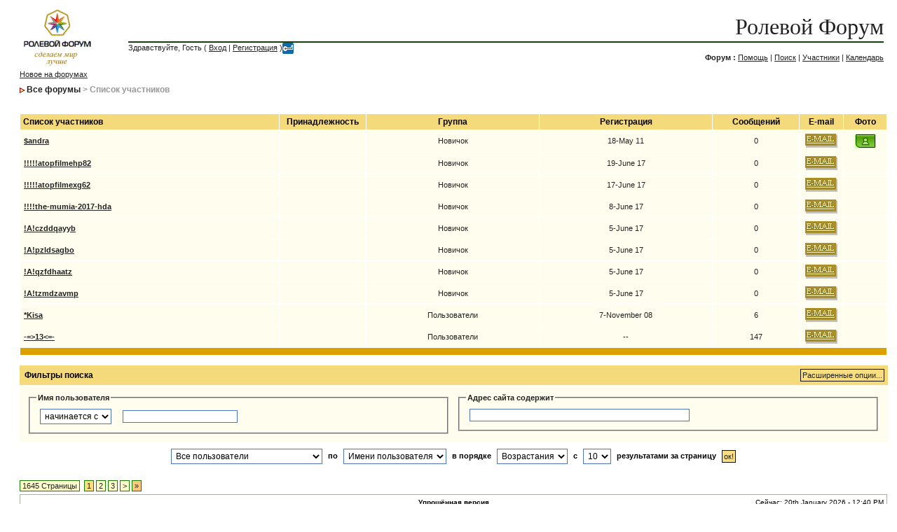

--- FILE ---
content_type: text/html; charset=windows-1251
request_url: http://forum.rpg.ru/index.php?s=001e62b5a03779dd936a764d6a4b12e2&act=Members
body_size: 4592
content:
<!DOCTYPE html PUBLIC "-//W3C//DTD XHTML 1.0 Transitional//EN" "http://www.w3.org/TR/xhtml1/DTD/xhtml1-transitional.dtd"> 
<html xml:lang="en" lang="en" xmlns="http://www.w3.org/1999/xhtml">
<head> 
<title>Список участников</title>
<meta http-equiv="content-type" content="text/html; charset=windows-1251" /> 
<link rel="shortcut icon" href="http://forums.goldenforests.ru/faviconrpg.GIF" type="image/gif" >
 
<style type="text/css" media="all">
	@import url(style_images/css_12.css);
</style> 
 
<link rel="alternate" type="application/rss+xml" title="RSS" href="rss_ipb.php">
</head> 
<body>
<div id="ipbwrapper">
<!--ipb.javascript.start-->
<script type="text/javascript">
<!--
 var ipb_var_st       = "";
 var ipb_lang_tpl_q1  = "Введите номер страницы, на которую желаете перейти";
 var ipb_var_s        = "256119ee13e15325ab4c2017a0844184";
 var ipb_var_phpext   = "php";
 var ipb_var_base_url = "http://forum.rpg.ru/index.php?s=256119ee13e15325ab4c2017a0844184&amp;";
 var ipb_input_f      = "";
 var ipb_input_t      = "";
 var ipb_input_p      = "";
 var ipb_var_cookieid = "";
 var ipb_var_cookie_domain = "";
 var ipb_var_cookie_path   = "/";
 //-->
</script>
<script type="text/javascript" src='jscripts/ipb_global.js'></script>
<!--ipb.javascript.end-->
<div class="borderwrap">
<table border='0' CELLSPACING="0" CELLPADDING="0">
<tr>
<td width=140><a href='http://forum.rpg.ru/'><!--ipb.logo.start--><img src='style_images/new-skin/logo4.gif' alt='IPB' style='vertical-align:top' border='0' /><!--ipb.logo.end--></a></td>
<td><div id="logostrip"><br><a href="index.php" style="text-decoration:none">Ролевой Форум</a></div>
<div id="submenu"><div style="position:absolute" id="submenu">
	Здравствуйте, Гость ( <a href="http://forum.rpg.ru/index.php?s=256119ee13e15325ab4c2017a0844184&amp;act=Login&amp;CODE=00">Вход</a> | <a href="http://forum.rpg.ru/index.php?s=256119ee13e15325ab4c2017a0844184&amp;act=Reg&amp;CODE=00">Регистрация</a> )<a href="http://forum.rpg.ru/index.php?s=256119ee13e15325ab4c2017a0844184&amp;act=Login&amp;CODE=07"><img border=0 width=16 height=16 src="wwpass.gif"></a></div>
<div align=right id="submenu"><br>
<b>&#1060;&#1086;&#1088;&#1091;&#1084; : </b><a href="http://forum.rpg.ru/index.php?s=256119ee13e15325ab4c2017a0844184&amp;act=Help">Помощь</a>&nbsp;|&nbsp;<a href="http://forum.rpg.ru/index.php?s=256119ee13e15325ab4c2017a0844184&amp;act=Search&amp;f=">Поиск</a>&nbsp;|&nbsp;<a href="http://forum.rpg.ru/index.php?s=256119ee13e15325ab4c2017a0844184&amp;act=Members">Участники</a>&nbsp;|&nbsp;<a href="http://forum.rpg.ru/index.php?s=256119ee13e15325ab4c2017a0844184&amp;act=calendar">Календарь</a>
</if>
</div>
</td></tr></table>
</div>

<a href="index.php?act=idx&CODE=new">Новое на форумах</a></b>
<div id="navstrip"><img src='style_images/new-skin/nav.gif' border='0'  alt='&gt;' />&nbsp;<a href='http://forum.rpg.ru/index.php?s=256119ee13e15325ab4c2017a0844184&amp;act=idx'>Все форумы</a>&nbsp;>&nbsp;Список участников</div>
<!--IBF.NEWPMBOX-->
<!-- nothing here --><div></div>
<br />
<div class="borderwrap">
	<table cellspacing="1">
		<tr>
			<th width="30%" style="padding:4px">Список участников</th>
			<th align="center" width="10%">Принадлежность</th>
			<th align="center" width="10%">Группа</th>
			<th align="center" width="20%">Регистрация</th>
			<th align="center" width="10%">Сообщений</th>
			<th align="center"><nobr>E-mail</nobr></th>
			<th width="5%" align="center">Фото</th>
		</tr><!-- Entry for &#036;andra -->
		<tr>
			<td class="row1No"><b><a href="http://forum.rpg.ru/index.php?s=256119ee13e15325ab4c2017a0844184&amp;showuser=9320">&#036;andra</a></b></td>
			<td class="row1No"></td>
			<td class="row1No" align="center" width="20%">Новичок</td>
			<td class="row1No" align="center" width="20%">18-May 11</td>
			<td class="row1No" align="center" width="10%">0</td>
			<td class="row1No" align="center"><a href="http://forum.rpg.ru/index.php?s=256119ee13e15325ab4c2017a0844184&amp;act=Mail&amp;CODE=00&amp;MID=9320"><img src='style_images/new-skin/p_email.gif' border='0'  alt='Email Poster' /></a></td>
			<td class="row1No" align="center"><a href="javascript:PopUp('http://forum.rpg.ru/index.php?s=256119ee13e15325ab4c2017a0844184&amp;act=Profile&amp;CODE=showphoto&amp;MID=9320','Photo','200','250','0','1','1','1')"><img src='style_images/new-skin/camera.gif' border='0'  alt='Photo' /></a></td>
		</tr>
<!-- End of Entry --><!-- Entry for &#33;&#33;&#33;&#33;&#33;atopfilmehp82 -->
		<tr>
			<td class="row1No"><b><a href="http://forum.rpg.ru/index.php?s=256119ee13e15325ab4c2017a0844184&amp;showuser=31908">&#33;&#33;&#33;&#33;&#33;atopfilmehp82</a></b></td>
			<td class="row1No"></td>
			<td class="row1No" align="center" width="20%">Новичок</td>
			<td class="row1No" align="center" width="20%">19-June 17</td>
			<td class="row1No" align="center" width="10%">0</td>
			<td class="row1No" align="center"><a href="http://forum.rpg.ru/index.php?s=256119ee13e15325ab4c2017a0844184&amp;act=Mail&amp;CODE=00&amp;MID=31908"><img src='style_images/new-skin/p_email.gif' border='0'  alt='Email Poster' /></a></td>
			<td class="row1No" align="center"></td>
		</tr>
<!-- End of Entry --><!-- Entry for &#33;&#33;&#33;&#33;&#33;atopfilmexg62 -->
		<tr>
			<td class="row1No"><b><a href="http://forum.rpg.ru/index.php?s=256119ee13e15325ab4c2017a0844184&amp;showuser=31893">&#33;&#33;&#33;&#33;&#33;atopfilmexg62</a></b></td>
			<td class="row1No"></td>
			<td class="row1No" align="center" width="20%">Новичок</td>
			<td class="row1No" align="center" width="20%">17-June 17</td>
			<td class="row1No" align="center" width="10%">0</td>
			<td class="row1No" align="center"><a href="http://forum.rpg.ru/index.php?s=256119ee13e15325ab4c2017a0844184&amp;act=Mail&amp;CODE=00&amp;MID=31893"><img src='style_images/new-skin/p_email.gif' border='0'  alt='Email Poster' /></a></td>
			<td class="row1No" align="center"></td>
		</tr>
<!-- End of Entry --><!-- Entry for &#33;&#33;&#33;&#33;the-mumia-2017-hda -->
		<tr>
			<td class="row1No"><b><a href="http://forum.rpg.ru/index.php?s=256119ee13e15325ab4c2017a0844184&amp;showuser=31767">&#33;&#33;&#33;&#33;the-mumia-2017-hda</a></b></td>
			<td class="row1No"></td>
			<td class="row1No" align="center" width="20%">Новичок</td>
			<td class="row1No" align="center" width="20%">8-June 17</td>
			<td class="row1No" align="center" width="10%">0</td>
			<td class="row1No" align="center"><a href="http://forum.rpg.ru/index.php?s=256119ee13e15325ab4c2017a0844184&amp;act=Mail&amp;CODE=00&amp;MID=31767"><img src='style_images/new-skin/p_email.gif' border='0'  alt='Email Poster' /></a></td>
			<td class="row1No" align="center"></td>
		</tr>
<!-- End of Entry --><!-- Entry for &#33;A&#33;czddqayyb -->
		<tr>
			<td class="row1No"><b><a href="http://forum.rpg.ru/index.php?s=256119ee13e15325ab4c2017a0844184&amp;showuser=31719">&#33;A&#33;czddqayyb</a></b></td>
			<td class="row1No"></td>
			<td class="row1No" align="center" width="20%">Новичок</td>
			<td class="row1No" align="center" width="20%">5-June 17</td>
			<td class="row1No" align="center" width="10%">0</td>
			<td class="row1No" align="center"><a href="http://forum.rpg.ru/index.php?s=256119ee13e15325ab4c2017a0844184&amp;act=Mail&amp;CODE=00&amp;MID=31719"><img src='style_images/new-skin/p_email.gif' border='0'  alt='Email Poster' /></a></td>
			<td class="row1No" align="center"></td>
		</tr>
<!-- End of Entry --><!-- Entry for &#33;A&#33;pzldsagbo -->
		<tr>
			<td class="row1No"><b><a href="http://forum.rpg.ru/index.php?s=256119ee13e15325ab4c2017a0844184&amp;showuser=31716">&#33;A&#33;pzldsagbo</a></b></td>
			<td class="row1No"></td>
			<td class="row1No" align="center" width="20%">Новичок</td>
			<td class="row1No" align="center" width="20%">5-June 17</td>
			<td class="row1No" align="center" width="10%">0</td>
			<td class="row1No" align="center"><a href="http://forum.rpg.ru/index.php?s=256119ee13e15325ab4c2017a0844184&amp;act=Mail&amp;CODE=00&amp;MID=31716"><img src='style_images/new-skin/p_email.gif' border='0'  alt='Email Poster' /></a></td>
			<td class="row1No" align="center"></td>
		</tr>
<!-- End of Entry --><!-- Entry for &#33;A&#33;qzfdhaatz -->
		<tr>
			<td class="row1No"><b><a href="http://forum.rpg.ru/index.php?s=256119ee13e15325ab4c2017a0844184&amp;showuser=31715">&#33;A&#33;qzfdhaatz</a></b></td>
			<td class="row1No"></td>
			<td class="row1No" align="center" width="20%">Новичок</td>
			<td class="row1No" align="center" width="20%">5-June 17</td>
			<td class="row1No" align="center" width="10%">0</td>
			<td class="row1No" align="center"><a href="http://forum.rpg.ru/index.php?s=256119ee13e15325ab4c2017a0844184&amp;act=Mail&amp;CODE=00&amp;MID=31715"><img src='style_images/new-skin/p_email.gif' border='0'  alt='Email Poster' /></a></td>
			<td class="row1No" align="center"></td>
		</tr>
<!-- End of Entry --><!-- Entry for &#33;A&#33;tzmdzavmp -->
		<tr>
			<td class="row1No"><b><a href="http://forum.rpg.ru/index.php?s=256119ee13e15325ab4c2017a0844184&amp;showuser=31718">&#33;A&#33;tzmdzavmp</a></b></td>
			<td class="row1No"></td>
			<td class="row1No" align="center" width="20%">Новичок</td>
			<td class="row1No" align="center" width="20%">5-June 17</td>
			<td class="row1No" align="center" width="10%">0</td>
			<td class="row1No" align="center"><a href="http://forum.rpg.ru/index.php?s=256119ee13e15325ab4c2017a0844184&amp;act=Mail&amp;CODE=00&amp;MID=31718"><img src='style_images/new-skin/p_email.gif' border='0'  alt='Email Poster' /></a></td>
			<td class="row1No" align="center"></td>
		</tr>
<!-- End of Entry --><!-- Entry for *Kisa -->
		<tr>
			<td class="row1No"><b><a href="http://forum.rpg.ru/index.php?s=256119ee13e15325ab4c2017a0844184&amp;showuser=6689">*Kisa</a></b></td>
			<td class="row1No"></td>
			<td class="row1No" align="center" width="20%">Пользователи</td>
			<td class="row1No" align="center" width="20%">7-November 08</td>
			<td class="row1No" align="center" width="10%">6</td>
			<td class="row1No" align="center"><a href="http://forum.rpg.ru/index.php?s=256119ee13e15325ab4c2017a0844184&amp;act=Mail&amp;CODE=00&amp;MID=6689"><img src='style_images/new-skin/p_email.gif' border='0'  alt='Email Poster' /></a></td>
			<td class="row1No" align="center"></td>
		</tr>
<!-- End of Entry --><!-- Entry for -=&gt;13&lt;=- -->
		<tr>
			<td class="row1No"><b><a href="http://forum.rpg.ru/index.php?s=256119ee13e15325ab4c2017a0844184&amp;showuser=13">-=&gt;13&lt;=-</a></b></td>
			<td class="row1No"></td>
			<td class="row1No" align="center" width="20%">Пользователи</td>
			<td class="row1No" align="center" width="20%">--</td>
			<td class="row1No" align="center" width="10%">147</td>
			<td class="row1No" align="center"><a href="http://forum.rpg.ru/index.php?s=256119ee13e15325ab4c2017a0844184&amp;act=Mail&amp;CODE=00&amp;MID=13"><img src='style_images/new-skin/p_email.gif' border='0'  alt='Email Poster' /></a></td>
			<td class="row1No" align="center"></td>
		</tr>
<!-- End of Entry --><tr>
	<td class="catend" colspan="7"><!-- no content --></td>
</tr>
	</table>
</div>
<br />
<form action="http://forum.rpg.ru/index.php?s=256119ee13e15325ab4c2017a0844184&amp;act=members&CODE=" method="post">
	<div class="borderwrap">
		<div class="maintitle" >
			<div style="float: right;"><input type="button" class="button" value="Расширенные опции..." onclick="toggleview('mlist');" /></div>
			<div style="padding:7px">Фильтры поиска</div>
		</div>
		<div class="tablepad" align="center">
			<table cellspacing="0">
				<tr>
					<td width="50%" valign="top">
						<fieldset>
						<legend><b>Имя пользователя</b></legend>
							<select name="name_box">
								<option value="begins">начинается с</option>
								<option value="contains">содержит</option>
							</select>&nbsp;&nbsp;<input type="text" size="25" name="name" value="" />
						</fieldset>
					</td>
					<td width="50%" valign="top">
						<fieldset>
						<legend><b>Адрес сайта содержит</b></legend>
							<input type="text" size="50" name="homepage" value="" />
						</fieldset>
					</td>
				</tr>
			</table>
			
			<!-- START HIDE -->
	<div style="display: none;" id="mlist">
		<table cellspacing="0">
			<tr>
				<td width="50%" valign="top">
					<fieldset>
					<legend><b>Фото</b></legend>
						Только участники с фотографиями? &nbsp;<input type="checkbox" value="1" name="photoonly"  />
					</fieldset>
				</td>
				<td width="50%" valign="top">
					<fieldset>
						<legend><b>Подпись содержит</b></legend>
							<input type="text" size="50" name="signature" value="" />
					</fieldset>
				</td>
			</tr>
			<tr>
				<td width="50%" valign="top">
					<fieldset>
					<legend><b>Пейджеры</b></legend>
						<table cellspacing="0">
							<tr>
								<td width="60%">Фамилия содержит</td>
								<td width="40%"><input type="text" size="20" name="aim" value="" /></td>
							</tr>
							<tr>
								<td width="60%">Имя содержит</td>
								<td width="40%"><input type="text" size="20" name="yahoo" value="" /></td>
							</tr>
							<tr>
								<td width="60%">Отчество содержит</td>
								<td width="40%"><input type="text" size="20" name="msn" value="" /></td>
							</tr>
<tr>
								<td width="60%">ICQ номер содержит</td>
								<td width="40%"><input type="text" size="20" name="icq" value="" /></td>
							</tr>
						</table>
					</fieldset>
				</td>
				<td width="50%" valign="top">
					<fieldset>
					<legend><b>Сортировка по сообщениям и датам</b></legend>
						<table cellspacing="0">
							<tr>
								<td width="30%">Кол-во сообщений</td>
								<td width="70%">
									<select class="dropdown" name="posts_ltmt">
										<option value="lt">ниже</option>
										<option value="mt">выше</option>
									</select>
									&nbsp;<input type="text" size="15" name="posts" value="" />
								</td>
							</tr>
							<tr>
								<td width="30%">Дата регистрации</td>
								<td width="70%">
									<select class="dropdown" name="joined_ltmt">
										<option value="lt">ниже</option>
										<option value="mt">выше</option>
									</select>
									&nbsp;<input type="text" size="10" name="joined" value="" /> <span class="desc">(ММ-ДД-ГГГГ)</span>
								</td>
							</tr>
							<tr>
								<td width="30%">Дата посл. сообщения</td>
								<td width="70%">
									<select class="dropdown" name="lastpost_ltmt">
										<option value="lt">ниже</option>
										<option value="mt">выше</option>
									</select>
									&nbsp;<input type="text" size="10" name="lastpost" value="" /> <span class="desc">(ММ-ДД-ГГГГ)</span>
								</td>
							</tr>
							<tr>
								<td width="30%">Последнее визит</td>
								<td width="70%">
									<select class="dropdown" name="lastvisit_ltmt">
										<option value="lt">ниже</option>
										<option value="mt">выше</option>
									</select>
									&nbsp;<input type="text" size="10" name="lastvisit" value="" /> <span class="desc">(ММ-ДД-ГГГГ)</span>
								</td>
							</tr>
						</table>
					</fieldset>
				</td>
			</tr>
		</table>
		<!--CUSTOM_FIELDS-->
	</div>
		<!-- END HIDE -->
</div>
		<div align="center" class="formsubtitle"><select name='filter' class='forminput'>
<option value='ALL' selected>Все пользователи</option>
<option value='4'>Хранители</option>
<option value='3'>Новичок</option>
<option value='1'>Validating</option>
<option value='13'>ЗЛ, Секретариат</option>
<option value='14'>Золотолесцы</option>
<option value='19'>Кандидат</option>
<option value='17'>BANNED</option>
<option value='21'>ЗЛ, Совет</option>
<option value='27'>Гвардия</option>
<option value='40'>Лучники</option>
<option value='70'>Новые Рейнджеры</option>
<option value='120'>Вольные Стрелки</option>
<option value='151'>Демонстрационный эксперимент</option>
<option value='265'>СоветРуководителей(Сенат)</option>
<option value='158'>Мутанты-тренера</option>
<option value='165'>Супер Модератор</option>
<option value='166'>Пользователи</option>
<option value='168'>Фехттрены</option>
<option value='174'>Уэссек</option>
<option value='177'>ИБУотВинтаКонф20Дек</option>
<option value='188'>Кольценосец</option>
<option value='189'>Validating&#33;</option>
<option value='200'>XviМертвятник</option>
<option value='203'>Хищные Вещи Века</option>
<option value='214'>ПроектыРейнджеров</option>
<option value='219'>Дополнительная</option>
<option value='223'>ЛиЛ: Англия</option>
<option value='226'>Виньялондэ</option>
<option value='233'>ТурнирыЗЛ</option>
<option value='235'>Премия КомКона 2011</option>
<option value='239'>Учительская</option>
<option value='243'>СЖ_Каннареджо</option>
<option value='255'>Бронзовый_Замок</option>
<option value='262'>Аскольд</option>
<option value='268'>ЛвнКрестовыеПоходы</option>
<option value='273'>Бои8*8</option>
<option value='288'>Танцвечера в Интеллектуале</option>
<option value='289'>МГ Война и Мир</option>
<option value='290'>Греция Техи</option>
<option value='309'>Детишки</option>
<option value='315'>Мастерская в Интеллектуале</option>
<option value='314'>КомКонЖюри2013</option>
<option value='316'>w40k2013</option>
<option value='317'>ЦенаЧестиХевен</option>
<option value='318'>Ремесломастерск</option>
<option value='319'>Ассасины</option>
<option value='320'>ОргкомитетКомКона2014</option>
<option value='321'>Digital Net</option>
<option value='322'>саркофаг времен</option>
<option value='323'>мейн базар онлайн</option>
<option value='326'>Мастерский1905</option>
<option value='327'>Синергия</option>
<option value='330'>Смольный мастерский</option>
<option value='331'>Красная Стрела 2013</option>
<option value='332'>КС 2013</option>
<option value='333'>ВедьмакБольшаяИгра</option>
<option value='335'>ОргПроектыКомкон2014</option>
<option value='337'>Улыбка Мемфиса</option>
<option value='339'>Хоббит</option>
<option value='343'>СказкаФрам</option>
<option value='344'>игроки1905</option>
<option value='345'>Жюри премии Комкона 2015</option>
<option value='346'>СтолеткаКВ2014</option>
<option value='348'>Тестовая группа</option>
<option value='349'>DeusExMasterGroup</option>
<option value='350'>Клубный Форум</option>
</select> по <select name='sort_key' class='forminput'>
<option value='name' selected>Имени пользователя</option>
<option value='posts'>Кол-ву сообщений</option>
<option value='joined'>Дате регистрации</option>
</select> в порядке <select name='sort_order' class='forminput'>
<option value='desc'>Убывания</option>
<option value='asc' selected>Возрастания</option>
</select> с <select name='max_results' class='forminput'>
<option value='10' selected>10</option>
<option value='20'>20</option>
<option value='30'>30</option>
<option value='40'>40</option>
<option value='50'>50</option>
</select> результатами за страницу&nbsp;<input type="submit" value="ок!" class="button" /></div>
	</div>
</form><br />
<div><span class="pagelink"><a title="Перейти на страницу..." href="javascript:multi_page_jump('http://forum.rpg.ru/index.php?s=256119ee13e15325ab4c2017a0844184&amp;&amp;name_box=&amp;sort_key=name&amp;sort_order=asc&amp;filter=ALL&amp;act=members&amp;CODE=&amp;max_results=10&amp;aim=&amp;yahoo=&amp;icq=&amp;msn=&amp;posts=&amp;joined=&amp;lastpost=&amp;lastvisit=&amp;signature=&amp;homepage=&amp;name=&amp;photoonly=',16444,10);">1645 Страницы</a></span>&nbsp;&nbsp;<span class="pagecurrent">1</span>&nbsp;<span class="pagelink"><a href="http://forum.rpg.ru/index.php?s=256119ee13e15325ab4c2017a0844184&amp;&amp;name_box=&amp;sort_key=name&amp;sort_order=asc&amp;filter=ALL&amp;act=members&amp;CODE=&amp;max_results=10&amp;aim=&amp;yahoo=&amp;icq=&amp;msn=&amp;posts=&amp;joined=&amp;lastpost=&amp;lastvisit=&amp;signature=&amp;homepage=&amp;name=&amp;photoonly=&amp;st=10" title="2">2</a></span>&nbsp;<span class="pagelink"><a href="http://forum.rpg.ru/index.php?s=256119ee13e15325ab4c2017a0844184&amp;&amp;name_box=&amp;sort_key=name&amp;sort_order=asc&amp;filter=ALL&amp;act=members&amp;CODE=&amp;max_results=10&amp;aim=&amp;yahoo=&amp;icq=&amp;msn=&amp;posts=&amp;joined=&amp;lastpost=&amp;lastvisit=&amp;signature=&amp;homepage=&amp;name=&amp;photoonly=&amp;st=20" title="3">3</a></span>&nbsp;<span class="pagelink"><a href="http://forum.rpg.ru/index.php?s=256119ee13e15325ab4c2017a0844184&amp;&amp;name_box=&amp;sort_key=name&amp;sort_order=asc&amp;filter=ALL&amp;act=members&amp;CODE=&amp;max_results=10&amp;aim=&amp;yahoo=&amp;icq=&amp;msn=&amp;posts=&amp;joined=&amp;lastpost=&amp;lastvisit=&amp;signature=&amp;homepage=&amp;name=&amp;photoonly=&amp;st=10" title="Следующая страница">&gt;</a></span>&nbsp;<span class="pagelinklast"><a href="http://forum.rpg.ru/index.php?s=256119ee13e15325ab4c2017a0844184&amp;&amp;name_box=&amp;sort_key=name&amp;sort_order=asc&amp;filter=ALL&amp;act=members&amp;CODE=&amp;max_results=10&amp;aim=&amp;yahoo=&amp;icq=&amp;msn=&amp;posts=&amp;joined=&amp;lastpost=&amp;lastvisit=&amp;signature=&amp;homepage=&amp;name=&amp;photoonly=&amp;st=16440" title="На последнюю страницу">&raquo;</a></span>&nbsp;</div>
<table cellspacing="0" id="gfooter">
	<tr>
		<td width="45%"> </td>
		<td width="10%" align="center" nowrap="nowrap"><a href="lofiversion/index.php"><b>Упрощённая версия</b></a></td>
		<td width="45%" align="right" nowrap="nowrap">Сейчас: 20th January 2026 - 12:40 PM</td>
	</tr>
</table>
 
<!-- Copyright Information -->

<div align='center' class='copyright'>Powered by <a href="http://www.invisionboard.com" target='_blank'>Invision Power Board</a>(Trial) v2.0.0  &copy; 2026 &nbsp;<a href='http://www.invisionpower.com' target='_blank'>IPS, Inc.</a></div>
</div>
</body> 
</html>